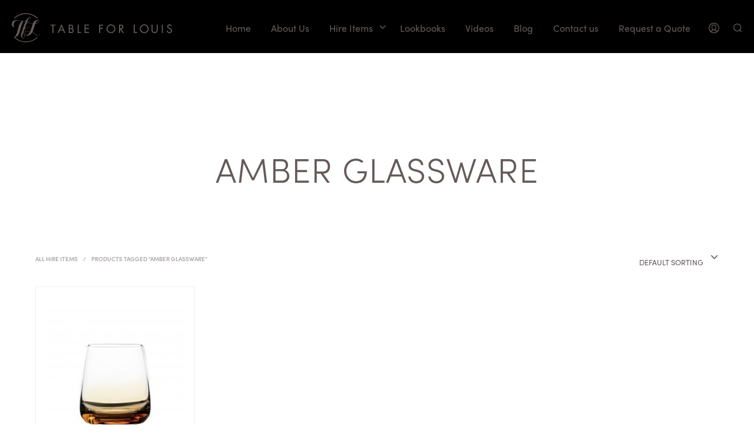

--- FILE ---
content_type: text/css
request_url: https://tableforlouis.com.au/wp-content/themes/shopkeeper-child/style.css?ver=6.8.3
body_size: 1176
content:
/*
Theme Name: Shopkeeper Child
Theme URI: http://shopkeeper.getbowtied.com/
Description: This is a child theme for Shopkeeper.
Author: Get Bowtied
Author URI: http: //www.getbowtied.com/
Template: shopkeeper
Version: 1.0
*/


/****************************************************************/
/*************** ADD YOUR CUSTOM CSS IN THIS AREA ***************/
/****************************************************************/

.yith-wcwl-add-button,
.yith-wcwl-wishlistaddedbrowse,
.yith-wcwl-wishlistexistsbrowse {
  font-size: .8125rem;
  font-weight: 700;
  text-transform: uppercase;
  position: relative;
  display: inline-block;
  padding: 2px 0 2px 0;
  cursor: pointer; }


/****************************************************************/
/*************** CONTACT PAGE ***************/
/****************************************************************/

input[type="text"], input[type="password"], input[type="date"], input[type="datetime"], input[type="datetime-local"], input[type="month"], input[type="week"], input[type="email"], input[type="number"], input[type="search"], input[type="tel"], input[type="time"], input[type="url"], textarea, select{
	background-color: #e3e1e1;
	color: #645a59;
	height: 60px;
	line-height: 60px;
	font-size: 1rem;
	padding: 0 1rem;
	border: 0 !important;
}

input[type="text"]:focus, input[type="password"]:focus, input[type="date"]:focus, input[type="datetime"]:focus, input[type="datetime-local"]:focus, input[type="month"]:focus, input[type="week"]:focus, input[type="email"]:focus, input[type="number"]:focus, input[type="search"]:focus, input[type="tel"]:focus, input[type="time"]:focus, input[type="url"]:focus, textarea:focus{
	background-color: #e3e1e1;
}

textarea{
	line-height: 1.2;
	height: 100px;
	padding: 1rem;
}

input[type="submit"].wpcf7-submit{
	width: 100%;	
	font-family: sofia-pro;
	font-size: 1.265rem;
	letter-spacing: 1px;
}

input::-webkit-input-placeholder,
textarea::-webkit-input-placeholder{ /* Chrome/Opera/Safari */
  color: #645a59;
}
input::-moz-placeholder,
textarea::-moz-placeholder{ /* Firefox 19+ */
  color: #645a59;
}
input:-ms-input-placeholder,
textarea:-ms-input-placeholder{ /* IE 10+ */
  color: #645a59;
}
input:-moz-placeholder,
textarea:-moz-placeholder{ /* Firefox 18- */
  color: #645a59;
}


/****************************************************************/
/*************** HOME PAGE ***************/
/****************************************************************/

.home .category_list .category_item{
	height: calc(100% + 1px) !important;
	position: absolute;
	top: 0;
	left: 0;
	width: calc(100% + 1px);
}

.category_list .category_name:hover{
	background-color: transparent;
}

.home .category_list .category_item:after{
	content: '';
	position: absolute;
	top: 0;
	left: 0;
	width: 100%;
	height: 100%;
	background-color: rgb(255,255,255);
	opacity: 0;
	transition: opacity 0.25s ease-in-out;
}

.home .category_list .category_item:hover:after{
	opacity: 0.65;
}

.product_infos .add_to_wishlist::before, .product_infos .yith-wcwl-wishlistaddedbrowse::before, .product_infos .yith-wcwl-wishlistexistsbrowse::before{
	display: none;
}

.home .category_item_bkg{
	min-height: 100%;
}



/** updated design Nov */
span.wtwraq-product-add-to-quote-list {
    width: 100%;
    display: block;
    text-align: center;
    /* margin-top: 17px; */
}

a.button.wtwraq_add_to_quote_button.wp-element-button, button.button.alt.wp-element-button {
    border: 1px solid #655a59 !important;
    height: auto;
    padding: 5px 10px  !important;
	    width: auto !important;
}

h2.woocommerce-loop-product__title {
    text-align: center !important;
    width: 100%;
    margin-bottom: 10px !important;
}

button.button.alt.wp-element-button {
    background: transparent;
    color: #0a0a0a !important;
    padding: 0 !important;
}
.product_after_shop_loop a {
    text-decoration: none;
    width: 100% !important;
    text-align: center;
}
.woocommerce ul.products li.product .button {
    display: inline-block;
    margin-top: 1em;
    margin-top: 0;
    text-align: center;
	 padding: 5px 10px  !important;
}
span.price {
    text-align: center !important;
}
.yith-ywraq-add-to-quote {
/*     text-align: center !important; */
}
.yith-ywraq-add-to-quote{
/*     text-align: center; */
/*     border-top: 1px solid #d0d0d0; */
}
form.cart {
    display: none !important;
}
.details__short-description {
    margin-bottom: 0 !important;
}
.yith_ywraq_add_item_response_message a{
	font-weight:bold;
}
.product_infos .yith-ywraq-add-to-quote{
	margin-bottom:15px;
}

li.product .yith-ywraq-add-to-quote{
	text-align:center !important;
}
.product_infos .yith-ywraq-add-to-quote {
    border-top: 1px solid;
  
    margin-bottom: 20px;
    font-weight: bold;
}

@media all and (max-width: 768px){
	.home .category_list .category_name{
		font-size: 18px;
		padding: 15px 15px;
	}
	.home .category_list .category_item:after{
		opacity: 0.65;
	}
}

@media all and (max-width: 480px){
	.home .category_list .category_name{
		font-size: 15px;
	}
	.woocommerce ul.products li{
		width:100% !important;
	}
}

/****************************************************************/
/****************************************************************/
/****************************************************************/